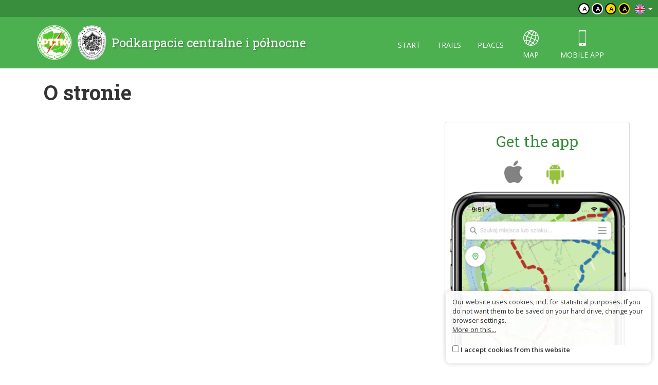

--- FILE ---
content_type: text/html; charset=UTF-8
request_url: https://podkarpaciepolnocne.szlaki.pttk.pl/en/o-stronie
body_size: 2371
content:

<!DOCTYPE html>
<html lang="en">
<head>
    <meta charset="utf-8">
    <meta http-equiv="X-UA-Compatible" content="IE=edge">
    <meta name="viewport" content="width=device-width, initial-scale=1">
    <meta name="description" content="">
    <meta name="author" content="">


    <meta name="msapplication-square70x70logo" content="/smalltile.png"/>
    <meta name="msapplication-square150x150logo" content="/mediumtile.png"/>
    <meta name="msapplication-wide310x150logo" content="/widetile.png"/>
    <meta name="msapplication-square310x310logo" content="/largetile.png"/>
    <meta name="theme-color" content="#388e3c">

    <link rel="shortcut icon" href="/images/icons/favicon.ico" type="image/x-icon"/>
    <link rel="apple-touch-icon" sizes="57x57" href="/images/icons/apple-touch-icon-57x57.png">
    <link rel="apple-touch-icon" sizes="60x60" href="/images/icons/apple-touch-icon-60x60.png">
    <link rel="apple-touch-icon" sizes="72x72" href="/images/icons/apple-touch-icon-72x72.png">
    <link rel="apple-touch-icon" sizes="76x76" href="/images/icons/apple-touch-icon-76x76.png">
    <link rel="apple-touch-icon" sizes="114x114" href="/images/icons/apple-touch-icon-114x114.png">
    <link rel="apple-touch-icon" sizes="120x120" href="/images/icons/apple-touch-icon-120x120.png">
    <link rel="apple-touch-icon" sizes="144x144" href="/images/icons/apple-touch-icon-144x144.png">
    <link rel="apple-touch-icon" sizes="152x152" href="/images/icons/apple-touch-icon-152x152.png">
    <link rel="apple-touch-icon" sizes="180x180" href="/images/icons/apple-touch-icon-180x180.png">
    <link rel="icon" type="image/png" href="/images/icons/favicon-16x16.png" sizes="16x16">
    <link rel="icon" type="image/png" href="/images/icons/favicon-32x32.png" sizes="32x32">
    <link rel="icon" type="image/png" href="/images/icons/favicon-96x96.png" sizes="96x96">
    <link rel="icon" type="image/png" href="/images/icons/android-chrome-192x192.png" sizes="192x192">

    <!-- Bootstrap core CSS -->
    <link href="/assets/c88d792a/css/bootstrap.css" rel="stylesheet">
    <link href="/assets/c88d792a/css/lightbox.css" rel="stylesheet">
    <link href="/assets/c88d792a/css/style.css?v=1" rel="stylesheet">
    <link href="/assets/c88d792a/css/ol.css" rel="stylesheet">
    <link href="/assets/c88d792a/css/main.css" rel="stylesheet">

    <script src="/assets/c88d792a/js/jquery.js"></script>
    <script src="/assets/c88d792a/js/bootstrap.min.js"></script>
    <script src="/assets/c88d792a/js/lightbox.js"></script>
    <script src="/assets/c88d792a/js/script.js"></script>

    <link href='https://fonts.googleapis.com/css?family=Open+Sans:400,600,300&subset=latin,latin-ext' rel='stylesheet'
          type='text/css'>
    <link href='https://fonts.googleapis.com/css?family=Roboto+Slab:100,400,700&subset=latin,latin-ext' rel='stylesheet'
          type='text/css'>

            <meta property="og:title" content="Tourist trails of Podkarpackie"/>
            <meta property="og:description" content=""/>
            <meta property="og:url" content="https://podkarpaciepolnocne.szlaki.pttk.pl/en/o-stronie"/>
            <meta property="og:locale" content="en_EN"/>
    
    <title>O stronie - Tourist trails of Podkarpackie</title>

    <base href="/"/>
</head>

<body class="">



<div class="header">

	<div class="top">
		
		<!--<div class="languages">
<a href="/o-stronie"><img src="/assets/c88d792a/images/flag-pl.png" alt="" /></a><a href="/de/o-stronie"><img src="/assets/c88d792a/images/flag-de.png" alt="" /></a><a href="/sk/o-stronie"><img src="/assets/c88d792a/images/flag-sk.png" alt="" /></a></div>-->

<div class="languages">
    <div class="dropdown border-block">
        <span data-toggle="dropdown">
            <img class="flag" src="/assets/8b102778/img/flags/en.png" alt="" />            <span class="caret"></span>
        </span>
        <ul class="dropdown-menu dropdown-menu-right shadow">
            <li><a href="/o-stronie"><img class="flag" src="/assets/8b102778/img/flags/pl.png" alt="" /> Polski</a></li><li><a href="/de/o-stronie"><img class="flag" src="/assets/8b102778/img/flags/de.png" alt="" /> Deutsch</a></li><li><a href="/sk/o-stronie"><img class="flag" src="/assets/8b102778/img/flags/sk.png" alt="" /> Slovenský</a></li>        </ul>
    </div>
</div>		
		<div class="change-contrast">
				
				<button class="contrast-button contrast">a</button>
				
				<button class="contrast-button contrast-0">a</button>
				
				<button class="contrast-button contrast-1">a</button>
				
				<button class="contrast-button contrast-2">a</button>
					</div>
	</div>
	
    <div class="menu-content">

		<div class="container">

			<a class="title" href="en">
				<img src="/assets/c88d792a/images/logo.png" alt="Logo" />
				<span>Podkarpacie centralne i północne</span>
			</a>

            <button type="button" class="navbar-toggle collapsed" data-toggle="collapse" data-target="#navbar" aria-expanded="false" aria-controls="navbar">
                <span class="sr-only">Toggle navigation</span>
                <span class="icon-bar"></span>
                <span class="icon-bar"></span>
                <span class="icon-bar"></span>
            </button>

            <div id="navbar" class="collapse navbar-collapse">
                <ul class="nav nav-pills" id="yw0">
<li><a href="/en/start">start</a></li>
<li><a href="/en/szlaki">trails</a></li>
<li><a href="/en/miejsca">places</a></li>
<li class="icon"><a href="/en/mapa"><span class="icon-globe"></span> map</a></li>
<li class="icon"><a href="/en/aplikacje"><span class="icon-phone"></span> mobile app</a></li>
</ul>            </div>

		</div> 
    </div>
</div>
<div class="container">

	
<div class="container main">

    <h1>O stronie</h1>

    <div class="row">
        <div class="col-sm-8">
                    </div>
        <div class="col-sm-4">
            <div class="right-col">

    
        <div class="panel panel-default app">
            <h2 class="text-center">Get the app</h2>
            <a href="/en/aplikacje">
                <img src="/images/site/app-phone.png" alt="" class="full"/>
            </a>
        </div>

    </div>
        </div>
    </div>
</div>
	
</div>

<div class="footer">
    <div class="container eu-container">			
		<img class="img-responsive center-block" alt="" src="/images/site/ue.png" />	
		<p class="text-muted text-center">Sfinansowano ze środków Województwa Podkarpackiego</p>
    </div>	

    <div class="bottom">
		<div class="container">
			


    <ul class="bottom-menu" id="yw1">
<li class="active"><a href="/en/o-stronie"> O stronie</a></li>
<li><a href="/en/znak-nie-tak"> Znak nie tak?</a></li>
</ul>
		</div>
    </div>
</div>

<script>var AssetsUrl = '/assets/c88d792a'</script>

	<div id="accept-cookies-question">
		Our website uses cookies, incl. for statistical purposes. If you do not want them to be saved on your hard drive, change your browser settings.<br>
		<a href="https://pl.wikipedia.org/wiki/HTTP_cookie"> More on this...</a> <br>
        <br>
		<input type="checkbox" value="1" id="accept-cookies"/> <label for="accept-cookies">I accept cookies from this website</label>
	</div>

	<script>
		$(function() {
			$('#accept-cookies-question input').change(function() {
				App.setCookie('accept', 1, 360)
				$('#accept-cookies-question').fadeOut('fast')
			})
		})
	</script>
	
	<style>
		#accept-cookies-question {
			position: fixed;
			bottom: 1em;
			right: 1em;
            width: 400px;
			background: rgba(255, 255, 255, 0.95);
			padding: 1em;
			color: #333;
			z-index: 10000;
            border-radius: 10px;
            box-shadow: 0 0 10px rgba(0, 0, 0, 0.2);
            font-size: 0.8em;
            max-width: 90%;
		}
		
		#accept-cookies-question a {
			color: #333;
			text-decoration: underline;
		}
	</style>
		

</body>
</html>


--- FILE ---
content_type: text/css
request_url: https://podkarpaciepolnocne.szlaki.pttk.pl/assets/c88d792a/css/main.css
body_size: 8067
content:
.default-bg,.card .card-thumb,.category-icon{background-size:100%;background-size:cover;background-repeat:no-repeat;background-position:center center;background-color:#eee}.category-icon{background-size:20px;width:40px;height:40px;border-radius:50%;background-color:#4caf50;display:inline-block}.clearfix:before,.clearfix:after{content:" ";display:table}.clearfix:after{clear:both}.card{display:block;color:#333;padding:5px;border:1px solid #eee;box-shadow:2px 2px 6px rgba(0,0,0,.05);background-color:#fff;transition:all .3s ease-in-out;margin-bottom:20px;position:relative}.card:hover{box-shadow:2px 2px 12px rgba(0,0,0,.1);text-decoration:none;color:#4caf50}.card .card-thumb{position:relative;height:150px;width:100%;height:180px}.card .card-desc{padding:20px 5px 15px 5px;color:#555}.card .card-desc .title-wrapper{display:flex;align-items:center;margin-bottom:.25em}.card .card-desc .trail-sign{flex-shrink:0;margin-right:.75em}.card .card-desc .title h3{margin:0;color:#333;font-size:1.125em;height:1.125em;font-weight:bold;overflow:hidden;text-overflow:ellipsis}.card .card-desc .alt-name{margin-top:.25em;color:#777;font-weight:normal;font-size:.9em}.card.media .card-desc{padding:10px 5px}.card .category-icon{position:absolute;z-index:1;top:12px;left:12px}@media(min-width: 768px){.card.horizontal:before,.card.horizontal:after{content:" ";display:table}.card.horizontal:after{clear:both}.card.horizontal .card-thumb{width:130px;height:130px;float:left}.card.horizontal .category-icon{position:static;top:auto;left:auto;display:block;float:right;margin:-8px -14px 0 8px}.card.horizontal .card-desc{width:calc(100% - 130px);float:left;text-align:left;padding:15px 20px}.card.horizontal .card-desc .title-wrapper{margin-bottom:.5em}.card.horizontal .card-desc .title h3{text-transform:none;height:auto}.card.horizontal .card-desc .subtitle,.card.horizontal .card-desc .subtitle p:last-of-type{margin:0}}.card.trip:not(.horizontal) .card-thumb{height:220px}.card.trip:not(.horizontal) .subtitle{margin-bottom:0}.card.trip:not(.horizontal) .subtitle p{display:inline-block;margin-bottom:0}.card.trip:not(.horizontal) .subtitle p:not(:last-of-type){margin-right:10px}.card.deepen{box-shadow:2px 2px 15px rgba(0,0,0,.15)}.card.small-thumb .card-thumb{height:100px}.card.no-thumb .card-thumb{display:none}.card.no-thumb .card-desc{width:100%}.card.no-thumb .card-desc .title{height:1em;white-space:nowrap;margin-bottom:0;display:block}.card .add-to-planner-btn{background:#4caf50;color:#fff;line-height:40px;text-align:center;display:block;-webkit-transform:translate(50%, -50%);-moz-transform:translate(50%, -50%);-ms-transform:translate(50%, -50%);-o-transform:translate(50%, -50%);transform:translate(50%, -50%);position:absolute;border-radius:50%;top:50%;right:0;width:40px;height:40px;text-decoration:none;cursor:pointer}.card .add-to-planner-btn.selected{background:#ee6e2d}.card.fill-space{width:100%;display:flex;align-items:stretch;flex-direction:column}.card.fill-space .card-thumb{flex-grow:1}.no-transition{transition:none !important}.btn{-webkit-transition:.3s all;-moz-transition:.3s all;-ms-transition:.3s all;-o-transition:.3s all;transition:.3s all}.btn:hover,.btn:focus{-webkit-transition:.3s all;-moz-transition:.3s all;-ms-transition:.3s all;-o-transition:.3s all;transition:.3s all}.btn.btn-primary{background:#ee6e2d;border:0;border-radius:20px;padding-right:20px;padding-left:20px}.btn.btn-primary:hover,.btn.btn-primary:focus{background:#f28f5c}.btn.btn-secondary{border-radius:15px;border:1px solid #888;font-family:"Roboto Slab",sans-serif;font-size:14px;color:#6f6f6f;text-transform:uppercase}.btn.btn-secondary:hover,.btn.btn-secondary:focus{background:#388e3c;border:1px solid #388e3c;color:#fff;outline:none}.btn.round{border-radius:50vh}img.frame{border:1px solid #ccc;padding:2px}img.full{width:100%}.ts-map{height:300px;margin:20px 0}.ts-map .map-item{display:flex;align-items:center;min-width:200px}.ts-map .map-item img{height:80px;width:80px;margin-right:.5rem}.ts-map .map-item span{max-width:200px;display:block;color:#333}.map-popup a{color:#388e3c}.map-popup .subtitle{color:#555;font-size:12px}.map-popup i{float:left;width:60px;height:40px;margin-right:15px;background-size:cover;background-position:center;background-repeat:no-repeat}.text-small{font-size:.8em}.mt-0{margin-top:0}.mt-10{margin-top:10px}.mt-20{margin-top:20px}.mt-30{margin-top:30px}.mt-40{margin-top:40px}.mb-0{margin-bottom:0px}.mb-10{margin-bottom:10px}.mb-20{margin-bottom:20px}.mb-30{margin-bottom:30px}.mb-40{margin-bottom:40px}.pb-20{padding-bottom:20px}.pb-30{padding-bottom:30px}.pt-20{padding-top:20px}.pt-30{padding-top:30px}.clear{clear:both}.separator-md{display:block;clear:both;width:100%}@media(max-width: 991px){.separator-md{display:none}}.side-menu{list-style:none;padding:0}.side-menu li{border-top:1px solid #eee}.side-menu li ul{padding:0 0 0 24px}.side-menu li ul li{font-weight:normal;list-style:none;font-size:11pt}.side-menu li ul li a{color:#333}.side-menu li .icon{padding:8px;border-radius:50%;width:26px;height:26px;background:#aaa center center no-repeat;background-size:13px;display:inline-block;vertical-align:middle;margin-right:8px;transition:.3s all}.side-menu li a{display:block;padding:8px 4px;color:#000;transition:.3s all}.side-menu li.active>a{font-weight:bold}.side-menu li.active>a .icon{background-color:#ee6e2d}.side-menu li a:hover{color:#4caf50;text-decoration:none;transition:.3s all}.side-menu li a:hover .icon{background-color:#4caf50;transition:.3s all}.right-col .get-apps a{display:block;margin:10px 35px}.pager-wrapper{text-align:center}.pager-wrapper .pagination a{color:#555}.pager-wrapper .pagination .selected a{color:#fff;background:#ee6e2d}.carousel{height:380px;background:#eee;box-shadow:0 0 15px #ddd inset}.carousel .carousel-control.right,.carousel .carousel-control.left{background-image:none}.carousel .item{background:rgba(0,0,0,0) center center no-repeat;background-size:contain;height:380px}.carousel .item.horizontal{background-size:cover}.loading{height:100px;background:url("/images/layout/ajax-loader.gif") center center no-repeat}.map-container{position:relative}.map-container .glyphicon-resize-small{display:none}.map-container.full{position:fixed;top:0;left:0;height:100%;width:100%;z-index:1001}.map-container.full .glyphicon-resize-full{display:none}.map-container.full .glyphicon-resize-small{display:inline}.map-container.full .ts-map{height:100%;margin:0}.map-container .map-button{position:absolute;top:10px;right:10px;z-index:1000;box-shadow:0 1px 5px rgba(0,0,0,.65);border-radius:4px;width:30px;height:30px;background:#fff;border:0;text-align:center;line-height:30px}html{height:100%}body{font-family:"Open Sans",sans-serif;min-height:100%;height:100%;font-size:12pt;color:#333}h1{font-size:30pt;font-weight:600;font-family:"Roboto Slab",sans-serif;margin:25px 0 35px;color:#333}h1 img{vertical-align:middle}h1 .subtitle{color:#888;font-family:"Open Sans",sans-serif;font-size:12pt;margin-top:4px}h2,h3{font-weight:400;font-family:"Roboto Slab",sans-serif;color:#388e3c}.languages .caret{border-top-color:#fff}.top{padding:5px;z-index:10;background:#388e3c;text-align:right}.top .languages{float:right;margin-left:10px;margin-right:6px;text-align:left}.top .languages img{height:20px}.top .change-contrast button{width:22px;height:22px;text-align:center;border:2px solid #000;color:#000;background:#fff;display:inline-block;border-radius:50%;line-height:12px;font-weight:bold;font-size:13px;text-transform:uppercase}.top .change-contrast button.contrast-0{border-color:#fff;color:#fff;background:#000}.top .change-contrast button.contrast-1{background:#ffd800}.top .change-contrast button.contrast-2{border-color:#ffd800;color:#ffd800;background:#000}.header{background:#4caf50}.header .menu-content .container{display:flex;align-items:center;justify-content:space-between;flex-wrap:wrap}.header .navbar-collapse{margin-left:auto}.header .navbar-toggle{margin-right:0}.header .navbar-toggle .icon-bar{background:#fff}.header .title{padding:.5em 0;font-size:18pt;color:#fff;text-decoration:none;font-family:"Roboto Slab",sans-serif;text-shadow:2px 2px 2px rgba(0,0,0,.2);display:flex;flex:1;align-items:center}.header .title img{display:inline-block;height:70px;margin-right:10px}@media(max-width: 767px){.header .title{font-size:16pt}.header .title img{display:none}.header .navbar-collapse{width:100%;margin-left:0;padding:.5em 0}.header .navbar-collapse .nav li{margin-top:0;float:none}.header .navbar-collapse .nav li.icon>a{height:auto;vertical-align:middle}.header .navbar-collapse .nav li.icon>a span{display:inline-block;margin:0 .5em 0 0}}.header .nav>li{margin-top:35px}.header .nav>li>a{color:#fff;font-size:14px;margin-bottom:2px;text-transform:uppercase}.header .nav>li.active a,.header .nav>li a:hover{background-color:#388e3c;transition:.3s}.header .nav>li.icon{margin-top:0px}.header .nav>li.icon>a{border-radius:0;margin:0 5px;height:100px}.header .nav>li.icon>a span{margin:16px 0 8px;text-align:center;display:block;font-size:30px}.footer{padding-top:10px}.footer .logo{background:url("../images/layout/logo-small.png") top left no-repeat;width:43px;height:39px;display:block;float:left}.footer .logo.cotg{background-position:top right;width:33px}.footer .eu-container{padding:30px 0 10px}.footer .eu-container p{font-size:12px;margin:10px auto;max-width:500px;color:#4f4f4f}.amistad{float:right;line-height:40px;font-size:12px}.bottom-menu{float:left;line-height:20px;font-size:14px;margin:0;padding:5px 0;list-style:none}.bottom-menu li{display:inline-block;border-right:1px solid #ccc}.bottom-menu li:last-child{border:none}.bottom-menu li a{color:#4f4f4f;padding:0 10px;display:inline-block}body.contrast-0{background:#000 !important;font-size:14pt}body.contrast-0 *:not(select):not(.btn):not(.contrast-button){color:#fff !important}body.contrast-0 .form-control{border:2px solid #fff;color:#fff;background:#000}body.contrast-0 .form-control::placeholder{color:#fff;opacity:.8}body.contrast-0 .header{border-bottom:2px solid #fff}body.contrast-0 .header .nav>li.active a,body.contrast-0 .header .nav>li a:hover{background:#fff !important;color:#000 !important}body.contrast-0 .header .nav>li.active a span,body.contrast-0 .header .nav>li a:hover span{color:#000 !important}body.contrast-0 .side-menu li{border-color:#fff}body.contrast-0 .side-menu li .icon{background-color:#000 !important;border:1px solid #fff}body.contrast-0 .category-icon{background-color:#000;border:1px solid #fff}body.contrast-0 .header,body.contrast-0 .top,body.contrast-0 .card,body.contrast-0 .pagination li a,body.contrast-0 .panel{background:#000 !important}body.contrast-0 .btn{color:#000 !important;background-color:#fff !important}body.contrast-0 .card,body.contrast-0 .panel{border:2px solid #fff}body.contrast-0 .entry .featured-image img,body.contrast-0 .loop-pagination,body.contrast-0 .searchandfilter{border-color:#000 !important}body.contrast-0 .title-info .language-select ul li:hover,body.contrast-0 .title-info .language-select ul li.active{background:#fff !important}body.contrast-0 .breadcrumbs-container{border-color:#000}body.contrast-1{background:#ffd800 !important;font-size:14pt}body.contrast-1 *:not(select):not(.btn):not(.contrast-button){color:#000 !important}body.contrast-1 .form-control{border:2px solid #000;color:#000;background:#ffd800}body.contrast-1 .form-control::placeholder{color:#000;opacity:.8}body.contrast-1 .header{border-bottom:2px solid #000}body.contrast-1 .header .nav>li.active a,body.contrast-1 .header .nav>li a:hover{background:#000 !important;color:#ffd800 !important}body.contrast-1 .header .nav>li.active a span,body.contrast-1 .header .nav>li a:hover span{color:#ffd800 !important}body.contrast-1 .side-menu li{border-color:#000}body.contrast-1 .side-menu li .icon{background-color:#000 !important;border:1px solid #000}body.contrast-1 .category-icon{background-color:#000;border:1px solid #000}body.contrast-1 .header,body.contrast-1 .top,body.contrast-1 .card,body.contrast-1 .pagination li a,body.contrast-1 .panel{background:#ffd800 !important}body.contrast-1 .btn{color:#ffd800 !important;background-color:#000 !important}body.contrast-1 .card,body.contrast-1 .panel{border:2px solid #000}body.contrast-1 .entry .featured-image img,body.contrast-1 .loop-pagination,body.contrast-1 .searchandfilter{border-color:#ffd800 !important}body.contrast-1 .title-info .language-select ul li:hover,body.contrast-1 .title-info .language-select ul li.active{background:#000 !important}body.contrast-1 .breadcrumbs-container{border-color:#000}body.contrast-2{background:#000 !important;font-size:14pt}body.contrast-2 *:not(select):not(.btn):not(.contrast-button){color:#ffd800 !important}body.contrast-2 .form-control{border:2px solid #ffd800;color:#ffd800;background:#000}body.contrast-2 .form-control::placeholder{color:#ffd800;opacity:.8}body.contrast-2 .header{border-bottom:2px solid #ffd800}body.contrast-2 .header .nav>li.active a,body.contrast-2 .header .nav>li a:hover{background:#ffd800 !important;color:#000 !important}body.contrast-2 .header .nav>li.active a span,body.contrast-2 .header .nav>li a:hover span{color:#000 !important}body.contrast-2 .side-menu li{border-color:#ffd800}body.contrast-2 .side-menu li .icon{background-color:#000 !important;border:1px solid #ffd800}body.contrast-2 .category-icon{background-color:#000;border:1px solid #ffd800}body.contrast-2 .header,body.contrast-2 .top,body.contrast-2 .card,body.contrast-2 .pagination li a,body.contrast-2 .panel{background:#000 !important}body.contrast-2 .btn{color:#000 !important;background-color:#ffd800 !important}body.contrast-2 .card,body.contrast-2 .panel{border:2px solid #ffd800}body.contrast-2 .entry .featured-image img,body.contrast-2 .loop-pagination,body.contrast-2 .searchandfilter{border-color:#000 !important}body.contrast-2 .title-info .language-select ul li:hover,body.contrast-2 .title-info .language-select ul li.active{background:#ffd800 !important}body.contrast-2 .breadcrumbs-container{border-color:#000}body.home .header{background:rgba(0,0,0,0);text-align:center;position:relative;z-index:2}body.home .header .title{font-size:26pt}body.home .header .title img{height:100px}@media(max-width: 767px){body.home .header .title{line-height:1.5em;display:block}body.home .header img{display:block;margin:0 auto .5em}}body.home .home-container{padding-top:15px;min-height:100%;position:relative}body.home .home-container .graphic{height:550px;left:0;margin-top:-300px;position:absolute;top:50%;width:60%;pointer-events:none}body.home .home-container .graphic .default{height:550px;background:url("/images/site/choose.png") right 70% no-repeat;transition:.5s;transition-delay:.3s;position:relative}body.home .home-container .graphic .default span{font-family:"Roboto Slab",sans-serif;font-size:20pt;text-shadow:1px 1px 3px rgba(0,0,0,.4);color:#fff;position:absolute;top:45%;left:30%}body.home .home-container .graphic.active .default{opacity:0;transition:.5s}body.home .home-container .graphic>div{height:550px;position:absolute;top:0;left:0;width:100%}body.home .home-container .about{color:#fff;padding:5px 0;font-size:12px;position:absolute;bottom:0;left:0}body.home .home-container .about a{color:#fff;text-shadow:1px 1px 1px #000}body.home .home-container .eu-container{bottom:20px;color:#fff;font-size:12px;left:50%;margin:0 auto 0 -250px;position:absolute;width:500px}@media(max-width: 767px){body.home .home-container .eu-container{position:relative;width:auto;left:auto;margin:1em}}body.home .languages{position:absolute;top:10px;right:10px;z-index:10}body.home .languages img{height:20px}body.home .bottom{position:absolute;bottom:0;left:10px}@media(max-width: 767px){body.home .bottom{position:relative;left:auto;margin:1em}}body.home .bottom a{font-size:9pt;color:#fff}body.home .eu-container img{margin-bottom:10px}.page-map{overflow:hidden}.page-map .rescue-app{z-index:1000;position:absolute;bottom:40px;right:50px;height:60px;padding:0;display:flex;justify-content:flex-end;justify-items:flex-end;width:320px}.page-map .rescue-app .link{width:60px;display:inline-block;text-align:right}.page-map .rescue-app .link:hover a.app img,.page-map .rescue-app .link .info:hover a.app img{transform:scale(1.1)}.page-map .rescue-app .link:hover .info,.page-map .rescue-app .link .info:hover .info{display:block;opacity:1}.page-map .rescue-app .link a.app img{max-height:100%;height:60px;box-shadow:0 0 10px rgba(0,0,0,.3);border-radius:9999px;transition:all .3s}.page-map .rescue-app .link .info{display:none;opacity:0;right:0px;position:absolute;z-index:1001;bottom:60px;transition:all .3s;max-width:calc(100vw - 80px)}.page-map .rescue-app .link .info .content{margin-bottom:18px;text-align:center;background-color:#fff;padding:10px;font-size:14px;font-weight:600;border-radius:10px;box-shadow:0 0 10px rgba(0,0,0,.3)}.page-map .rescue-app .link .info .content:after{content:"";position:absolute;bottom:18px;right:20px;width:0;height:0;border:10px solid rgba(0,0,0,0);border-top-color:#fff;border-bottom:0;margin-left:-10px;margin-bottom:-10px}.page-map .map-plan-route-button{position:absolute;bottom:20px;left:50%;z-index:20;transform:translate(-50%, 0)}.page-map .map-container{position:fixed;top:0;left:0;right:0;bottom:0;background:#f2efe9}.page-map .map-container.picker{cursor:crosshair}.page-map .languages{position:absolute;z-index:10;right:5px;top:5px}.page-map .languages img{width:30px}.page-map .map-buttons{position:absolute;z-index:10;right:0;top:45px}.page-map .map-buttons a{color:#333;text-decoration:none}.page-map .map-buttons .wrapper{margin-bottom:20px}.page-map .map-buttons .wrapper.hoverable{text-align:right}.page-map .map-buttons .wrapper.hoverable .view{display:inline-block;overflow:hidden}.page-map .map-buttons .wrapper.hoverable .view .title{display:none}.page-map .map-buttons .wrapper.layers{margin-bottom:50px}.page-map .map-buttons .view{box-shadow:0 0 5px rgba(0,0,0,.3);background:#fff}.page-map .map-buttons .view.active{background:#4caf50;color:#fff}.page-map .map-buttons .view.active .icon{color:#fff}.page-map .map-buttons .view.clickable{cursor:pointer}.page-map .map-buttons .view .icon{size:2em;line-height:40px;width:40px;text-align:center;display:inline-block;vertical-align:middle}.page-map .map-buttons .view .icon img{width:16px}.page-map .map-buttons .view .title{vertical-align:middle;display:inline-block;white-space:nowrap;padding:5px 10px;margin:0;font-weight:normal;overflow:initial !important}.page-map .map-buttons .view .subtitle{display:none;font-size:10px;opacity:.5;padding-top:4px;overflow:hidden;white-space:nowrap;text-overflow:ellipsis}.page-map .map-buttons .view.search input{display:none;outline:none;background:#fff;height:40px;width:250px;border:0;padding:10px;color:#444}.page-map .search-panel .wrapper{position:relative}.page-map .search-panel .wrapper span{position:absolute;top:50%;margin-top:-0.5em;left:0;color:#999}.page-map .search-panel input[type=text]{display:block;border:0;border-bottom:1px solid #ccc;outline:0;padding:5px 5px 5px 25px;height:100%;width:100%}.page-map .search-panel .buttons{text-align:center}.page-map .search-panel button{padding-left:10px;padding-right:15px;margin:2em .5em 0}.page-map .search-panel button span{font-size:18px;display:inline-block;vertical-align:middle;margin:-2px 3px 0 0}.page-map .trip-info{position:relative}.page-map .trip-info .closer{position:absolute;background:none;border:none;color:#999;font-weight:bold;font-size:30px;top:5px;right:5px;z-index:10}.page-map .trip-info .content{clear:both;padding-right:10px}.page-map .trip-info .card.trip{padding:0;border:0;box-shadow:none}.page-map .trip-info .card.trip .trail-sign{margin:8px 10px 0 0}.page-map .trip-info .card.trip .card-desc{padding:5px 0}.page-map .trip-info .card.trip .card-desc .title{height:auto}.page-map .trip-info .card.trip .subtitle{margin-top:10px}.page-map .side-panel{position:fixed;top:0;left:0;padding:10px 0 10px 10px;width:380px;z-index:15;max-width:calc(100% - 30px);-webkit-transition:.3s all;-moz-transition:.3s all;-ms-transition:.3s all;-o-transition:.3s all;transition:.3s all}.page-map .side-panel.collapsed{transform:translateX(-100%);-webkit-transition:.3s all;-moz-transition:.3s all;-ms-transition:.3s all;-o-transition:.3s all;transition:.3s all}.page-map .side-panel.collapsed .top .toggle span{transform:rotate(180deg)}@media(max-width: 767px){.page-map .side-panel{padding:0}}.page-map .side-panel .nav a{color:#388e3c}.page-map .side-panel .loading-container{background:rgba(255,255,255,.9);position:absolute;top:0;left:0;bottom:0;right:0;z-index:100;transition:background .5s;display:none}.page-map .side-panel .view{padding:20px;box-shadow:0 0 10px rgba(0,0,0,.3);background:#fff;transition:.3s all}.page-map .side-panel .view.hideable{display:none}.page-map .side-panel .view h2{margin:5px 0}.page-map .side-panel .view .desc{color:#888;font-size:11px}.page-map .side-panel .view.top{background:#4caf50;position:relative;height:90px}.page-map .side-panel .view.top img{width:100px;margin-left:-5px;float:left}.page-map .side-panel .view.top h2{color:#fff;margin-top:-6px;margin-left:100px}.page-map .side-panel .view.top h2 .subtitle{font-size:12pt}.page-map .side-panel .view.top .toggle{position:absolute;width:20px;height:40px;line-height:40px;padding:0 4px 0 0;border-radius:0 10px 10px 0;background:#3d8b40;border:0;color:#6ec071;top:25px;right:-20px}.page-map .side-panel .view.center{max-height:calc(100vh - 185px)}.page-map .side-panel .view.center-bottom{max-height:calc(100vh - 110px)}.page-map .side-panel .view.bottom{height:75px}.page-map .side-panel .view.with-scroll{position:relative;padding:0}.page-map .side-panel .view.with-scroll:before,.page-map .side-panel .view.with-scroll:after{content:" ";z-index:1;left:0;right:0;height:20px;background:red;position:absolute}.page-map .side-panel .view.with-scroll:before{top:0;background:linear-gradient(to bottom, rgb(255, 255, 255), rgba(255, 255, 255, 0))}.page-map .side-panel .view.with-scroll:after{bottom:0;background:linear-gradient(to bottom, rgba(255, 255, 255, 0), rgb(255, 255, 255))}.page-map .side-panel .view .scrollview{overflow-y:auto;padding:20px;height:100%;max-height:inherit}.page-map .side-panel .view .step{display:none}.page-map .side-panel .view .route-points{list-style:none;padding:0;margin:10px -5px 10px -10px}.page-map .side-panel .view .route-points li{cursor:move;border-radius:4px;position:relative;border:1px solid #fff}.page-map .side-panel .view .route-points li:hover{border:1px dashed #ccc;background:#f5f5f5}.page-map .side-panel .view .route-points li .route-point{padding:10px 15px;line-height:24px}.page-map .side-panel .view .route-points li.ui-sortable-helper{background:#fff;box-shadow:2px 2px 4px rgba(0,0,0,.2)}.page-map .side-panel .view .route-points li .letter{width:24px;background:#4caf50;border-radius:50%;display:inline-block;text-align:center;color:#fff;margin-right:10px;float:left;margin-top:5px}.page-map .side-panel .view .route-points li .remove{display:none;text-decoration:none;color:#999;position:absolute;right:-10px;top:50%;margin-top:-10px;width:20px;background:#fff;border:1px solid #ccc;border-radius:50%;line-height:18px;text-align:center;height:20px}.page-map .side-panel .view .route-points li .remove:hover{color:#fff;background:#c00}.page-map .side-panel .view .route-points li .name{display:none}.page-map .side-panel .view .route-points li.with-data .letter{margin-top:0}.page-map .side-panel .view .route-points li.with-data .remove{right:10px;display:block}.page-map .side-panel .view .route-points li.with-data .input-group{display:none}.page-map .side-panel .view .route-points li.with-data .name{display:block;padding-right:20px;white-space:nowrap;overflow:hidden;text-overflow:ellipsis}.page-map .side-panel .view .route-points.with-via li:hover .remove{display:block}.page-map .side-panel .view .filter-box:first-of-type{margin-top:20px}.page-map .side-panel .view .filter-box .filter-header{border-top:1px solid #ccc;color:#388e3c;font-family:"Roboto Slab",sans-serif;padding:20px 10px 20px 5px;font-weight:bold;display:flex;align-items:center;position:relative}.page-map .side-panel .view .filter-box .filter-header.collapse{cursor:pointer}.page-map .side-panel .view .filter-box .filter-header.collapse .toggle{-webkit-transition:.3s all;-moz-transition:.3s all;-ms-transition:.3s all;-o-transition:.3s all;transition:.3s all;position:absolute;right:10px;top:30px;color:#aaa}.page-map .side-panel .view .filter-box .filter-header.collapsed .toggle{-webkit-transform:rotate(180deg);-moz-transform:rotate(180deg);-ms-transform:rotate(180deg);-o-transform:rotate(180deg);transform:rotate(180deg)}.page-map .side-panel .view .filter-box .filter-header i{font-size:24px;margin-right:8px}.page-map .side-panel .view .filter-box .filter-header .badge{margin-left:15px}.page-map .side-panel .view .filter-box .filter-form{border-top:1px solid #ccc}.page-map .side-panel .view .filter-box .filter-form .padding{padding:20px 10px 20px 5px}.page-map .side-panel .view .filter-box .filter-form .add-more-row{overflow:hidden;max-height:60px;-webkit-transition:.3s all;-moz-transition:.3s all;-ms-transition:.3s all;-o-transition:.3s all;transition:.3s all}.page-map .side-panel .view .filter-box .filter-form .add-more-text{cursor:pointer}.page-map .side-panel .view .filter-box .filter-form .add-more-text i{margin-right:10px}.page-map .side-panel .view .filter-box .filter-form .app-code{font-size:48px;color:#555}.page-map .side-panel .view .filter-box .filter-form .app-links a{display:inline-block;margin:0 10px}.page-map .side-panel .view .filter-box .filter-form .app-links a img{height:40px}.page-map .side-panel .view .midgrey-txt{color:#555;font-size:.9em;margin:10px 0}.page-map .side-panel .view .result{padding-right:10px}.page-map .side-panel .card .subtitle span{white-space:nowrap}.page-map .side-panel .button-wrapper{display:flex;align-items:center;justify-content:center}.page-map .side-panel .button-wrapper button{margin:.25em;font-size:.8em}.page-map .map-panel{position:absolute;padding:10px;box-shadow:0 0 5px rgba(0,0,0,.3);background:#fff;z-index:10}.page-map .tag-legend{bottom:8px;right:44px;display:none}.page-map .tag-legend ul{list-style:none;padding:0;margin:5px 0 0}.page-map .tag-legend ul li{font-size:11px}.page-map .plot-view{display:none;font-size:11px;height:100px}.page-map .layer-picker .wrapper{display:inline-block;padding:0 10px}.page-map .layer-picker .wrapper .layer{border:1px solid #ccc;padding:2px;margin:4px;background:#fff;border-radius:50%;cursor:pointer;display:inline-block;transition:all .3s;position:relative}.page-map .layer-picker .wrapper .layer:hover{transition:all .3s;padding:6px;margin:0}.page-map .layer-picker .wrapper .layer img{border-radius:50%}.page-map .layer-picker .wrapper .layer .icon{position:absolute;right:5px;top:5px;background:#4caf50;display:inline-block;width:20px;line-height:20px;color:#fff;text-align:center;border-radius:50%;display:none;font-size:12px}.page-map .layer-picker .wrapper .layer.active{border-color:#4caf50}.page-map .layer-picker .wrapper .layer.active .icon{display:block}.page-map .layer-picker .wrapper .title{text-align:center;color:#555;font-size:12px;display:block;padding:5px 0 10px}.page-map .add-to-planner-btn.selected,.page-map #picked-places .add-to-planner-btn{background:#ee6e2d}.page-map .add-to-planner-btn:not(.selected) .icon-check,.page-map .add-to-planner-btn.selected .icon-plus{display:none}.ol-popup{position:absolute;background-color:#fff;-webkit-filter:drop-shadow(0 1px 4px rgba(0, 0, 0, 0.2));filter:drop-shadow(0 1px 4px rgba(0, 0, 0, 0.2));padding:5px 25px 5px 5px;border-radius:5px;border:1px solid #ccc;bottom:12px;left:-50px;min-width:280px;z-index:2}.ol-popup a{color:#444;text-decoration:none}.ol-popup:after,.ol-popup:before{top:100%;border:solid rgba(0,0,0,0);content:" ";height:0;width:0;position:absolute;pointer-events:none}.ol-popup:after{border-top-color:#fff;border-width:10px;left:48px;margin-left:-10px}.ol-popup:before{border-top-color:#ccc;border-width:11px;left:48px;margin-left:-11px}.ol-popup .closer{text-decoration:none;position:absolute;top:8px;right:8px;color:#777}.ol-popup .closer:hover{color:#333}.ol-popup .buttons{font-size:10px;margin-top:10px;border-top:1px solid #eee;padding:5px}.ol-popup .buttons a{color:blue;display:inline-block;margin:0 4px;cursor:pointer}.ol-popup .buttons a:hover{text-decoration:underline}.ol-popup .loading{height:34px}.ol-popup .card.trip{cursor:pointer}.ol-popup .card.trip:hover{background:#f5f5f5}.ol-popup .card.trip .trail-sign{margin-right:.5em}.ol-popup .card.trip .card-desc{padding:0px;min-height:40px;display:flex;flex-direction:column;justify-content:center}.ol-popup .card.trip .alt-name{white-space:nowrap;overflow:hidden;text-overflow:ellipsis;font-size:10px}.ol-popup .card.trip .title{font-size:14px;max-width:240px;overflow:hidden}.ol-popup .card.trip .subtitle{display:none}.ol-popup .card.object .card-desc{padding:5px 10px}.ol-popup .card.horizontal{box-shadow:none;border:0;background-color:rgba(0,0,0,0);margin:0;display:flex}.ol-popup .card.horizontal .card-thumb{width:50px;height:50px;flex-shrink:0}.ol-popup .card.horizontal .card-desc{width:auto;float:none}.ol-popup .card.horizontal .card-desc .title{margin:0}.ol-popup .card.horizontal .add-to-planner-btn{width:24px;height:24px;line-height:24px;font-size:10px;right:10px}.ol-popup .card.horizontal .more{color:#ee6e2d;display:block;font-size:12px}.ol-popup .navigate-popup{color:#444;font-size:14px;padding:10px 10px 0}.marker-tooltip{position:absolute;background:#fff;padding:.25em .5em;z-index:1;border-radius:4px;font-size:.7em;transform:translate(-50%, -160%);box-shadow:0 0 10px rgba(0,0,0,.4);pointer-events:none}.measure-tooltip{position:relative;background:#fff;border-radius:4px;padding:2px 4px;white-space:nowrap;font-size:10px;color:#333;box-shadow:0 2px 8px rgba(0,0,0,.5);opacity:.8}.measure-tooltip:before{border-top:6px solid #fff;border-right:6px solid rgba(0,0,0,0);border-left:6px solid rgba(0,0,0,0);content:"";position:absolute;bottom:-6px;margin-left:-7px;left:50%;z-index:3}.measure-tooltip.current{opacity:1;font-weight:bold}.ol-scale-line{bottom:8px;right:8px;position:absolute}.ol-scale-line-inner{border-bottom:2px solid #000;font-weight:bold;color:#000;font-size:10px;font-weight:bold;text-align:center;margin:1px;will-change:contents,width}.category-picker .modal-body{background:#eee}.category-picker .modal-footer{margin:0}.category-picker ul{list-style:none}.category-picker .checker{float:right;padding:10px;position:absolute;top:1px;right:0;border-left:1px solid #eee}.category-picker .icon{width:24px;height:24px;border-radius:50%;background:#388e3c;display:inline-block;margin-right:10px;vertical-align:middle;text-align:center}.category-picker .icon img{max-width:14px;max-height:14px;display:inline-block;margin-top:-2px}.category-picker .categories{clear:both;padding:0}.category-picker .categories>li{position:relative}.category-picker .categories>li>.title{cursor:pointer;padding:10px;display:block;box-shadow:0 0 8px #ccc;background:#fff;margin:10px 0}.category-picker .categories .line{display:inline-block;width:60px;margin-right:40px;float:right;height:20px;margin-top:3px}.category-picker .categories .line.dotted{background-position:0 -20px}.category-picker .categories .line.square{background-position:0 -40px}.category-picker .categories .line.mid{background-position:0 -60px}.category-picker .categories .line.short{background-position:0 -80px}.category-picker .categories .line.da_sq{background-position:0 -100px}.category-picker .categories .line.da_sq_sq{background-position:0 -120px}.category-picker .categories ul{display:none}.category-picker .categories ul li{padding:4px 0;border-bottom:1px solid #ddd}.category-picker .categories ul li label{display:block;margin:0;font-weight:normal}.category-picker .categories ul li input{float:right;margin:0 10px}.category-picker .categories ul li:last-child{border:none}.draw-panel{position:relative}.draw-panel .loading{position:absolute;height:100%;left:0;top:0;right:0;background-color:rgba(255,255,255,.8);z-index:10}.draw-panel .alert{padding:.5em;font-size:.8em;margin-bottom:.5em}.draw-panel .mode{padding-top:.5em}.draw-panel .length{padding-top:.5em;font-size:.9em;color:#555}.draw-panel .length .value{color:#000;font-weight:bold;font-size:1.1em}.draw-panel .buttons{padding-top:.5em;text-align:center}.draw-panel #draw-undo{position:absolute;right:0;top:0;transform:scaleX(-1)}.map-search-row .wrapper{display:flex;align-items:center;margin:.25em 0}.map-search-row .wrapper.ui-state-active{background-color:#f4f4f4;color:#000}.map-search-row .wrapper .icon{width:64px;min-height:44px;display:flex;align-items:center;justify-content:center}.map-search-row .wrapper .icon img{width:24px}.map-search-row .wrapper .subtitle{font-size:.8em;opacity:.5}.map-search-row.type-object .icon{position:relative}.map-search-row.type-object .icon img{position:relative;z-index:2;width:20px}.map-search-row.type-object .icon:after{content:" ";background:#ee6e2d;width:40px;height:40px;position:absolute;top:50%;left:50%;margin-top:-20px;margin-left:-20px;border-radius:50%}.search-options{display:flex;align-items:center;justify-content:center;gap:.75em;padding-top:.25em}.search-options input{margin-right:.25em}.search-options label{font-weight:normal;font-size:.8em}.item-detail .carousel{margin-bottom:20px}.item-detail .contact{margin-bottom:20px;font-size:16px;line-height:200%}.item-detail .info-row a{color:#444}.item-detail .info-row .category-icon{margin-right:.5rem;vertical-align:middle}.item-detail .info-row img,.item-detail .info-row .icon,.item-detail .info-row .glyphicon{display:inline-block;width:20px;margin-right:3px;vertical-align:middle;color:#6f6f6f}.item-detail .info-row .icon{height:20px;background:url("/images/layout/icons.png")}.item-detail .info-row .icon.gps{background-position:-20px 0}.item-detail .info-row .icon.elevation{background-position:-40px 0}.item-detail .info-row .icon.distance{background-position:-60px 0}.item-detail .info-row .icon.category{background-position:-80px 0}.plot-container{position:relative;display:none;padding:0 0 1.5rem 2.5rem}.plot-container .trip-plot{height:120px}.plot-container .xaxis,.plot-container .yaxis{font-size:10px;color:#999;position:absolute}.plot-container .yaxis{transform:rotateZ(-90deg);-moz-transform:rotateZ(-90deg);transform-origin:0 0;-moz-transform-origin:0 0;left:-5px;bottom:0;width:120px;text-align:center}.plot-container .xaxis{bottom:0;text-align:center;width:100%}.trail-sign{display:inline-block;border:1px solid #444;overflow:hidden;text-align:center;position:relative;width:40px;background-color:#fff;vertical-align:middle}.trail-sign .color{display:inline-block;background:#ccc;position:absolute}.trail-sign.foot{height:34px}.trail-sign.foot .color{left:0;right:0;top:10px;bottom:9px}.trail-sign.edu{height:40px}.trail-sign.edu .color{left:-10px;right:-10px;top:16px;height:8px;transform:rotate(45deg)}.trail-sign.walk{height:40px}.trail-sign.walk .color{left:0;right:0;top:0;bottom:0}.trail-sign.walk .color:after{content:" ";position:absolute;top:0;left:0;width:0;height:0;border-style:solid;border-width:0 38px 38px 0;border-color:rgba(0,0,0,0) #fff rgba(0,0,0,0) rgba(0,0,0,0)}.trail-sign.bike,.trail-sign.mtb{height:40px;background-position:0 -5px;background-repeat:no-repeat;background-size:contain}.trail-sign.bike .color,.trail-sign.mtb .color{bottom:4px;left:7px;width:24px;height:8px}.trail-sign.horse{height:40px}.trail-sign.horse .color{top:10px;left:10px;width:20px;height:20px;border-radius:50%}.trail-sign.misc{border-radius:50%;height:40px}.trail-sign.misc .color{border-radius:50%;left:4px;right:4px;top:4px;bottom:4px}.trip-data span{display:inline-block;margin-right:15px;font-weight:bold}.item-map{height:380px;margin:0 0 20px}.container-hidden{overflow:hidden;height:0}/*! jQuery UI - v1.12.1 - 2017-07-24
* http://jqueryui.com
* Includes: draggable.css, core.css, resizable.css, sortable.css, autocomplete.css, menu.css
* Copyright jQuery Foundation and other contributors; Licensed MIT */.ui-draggable-handle{-ms-touch-action:none;touch-action:none}.ui-helper-hidden{display:none}.ui-helper-hidden-accessible{border:0;clip:rect(0 0 0 0);height:1px;margin:-1px;overflow:hidden;padding:0;position:absolute;width:1px}.ui-helper-reset{margin:0;padding:0;border:0;outline:0;line-height:1.3;text-decoration:none;font-size:100%;list-style:none}.ui-helper-clearfix:before,.ui-helper-clearfix:after{content:"";display:table;border-collapse:collapse}.ui-helper-clearfix:after{clear:both}.ui-helper-zfix{width:100%;height:100%;top:0;left:0;position:absolute;opacity:0;filter:Alpha(Opacity=0)}.ui-front{z-index:100}.ui-state-disabled{cursor:default !important;pointer-events:none}.ui-icon{display:inline-block;vertical-align:middle;margin-top:-0.25em;position:relative;text-indent:-99999px;overflow:hidden;background-repeat:no-repeat}.ui-widget-icon-block{left:50%;margin-left:-8px;display:block}.ui-widget-overlay{position:fixed;top:0;left:0;width:100%;height:100%}.ui-resizable{position:relative}.ui-resizable-handle{position:absolute;font-size:.1px;display:block;-ms-touch-action:none;touch-action:none}.ui-resizable-disabled .ui-resizable-handle,.ui-resizable-autohide .ui-resizable-handle{display:none}.ui-resizable-n{cursor:n-resize;height:7px;width:100%;top:-5px;left:0}.ui-resizable-s{cursor:s-resize;height:7px;width:100%;bottom:-5px;left:0}.ui-resizable-e{cursor:e-resize;width:7px;right:-5px;top:0;height:100%}.ui-resizable-w{cursor:w-resize;width:7px;left:-5px;top:0;height:100%}.ui-resizable-se{cursor:se-resize;width:12px;height:12px;right:1px;bottom:1px}.ui-resizable-sw{cursor:sw-resize;width:9px;height:9px;left:-5px;bottom:-5px}.ui-resizable-nw{cursor:nw-resize;width:9px;height:9px;left:-5px;top:-5px}.ui-resizable-ne{cursor:ne-resize;width:9px;height:9px;right:-5px;top:-5px}.ui-sortable-handle{-ms-touch-action:none;touch-action:none}.ui-autocomplete{position:absolute;top:0;left:0;cursor:default}.ui-menu{list-style:none;padding:0;margin:0;display:block;outline:0}.ui-menu .ui-menu{position:absolute}.ui-menu .ui-menu-item{margin:0;cursor:pointer;list-style-image:url("[data-uri]")}.ui-menu .ui-menu-item-wrapper{position:relative;padding:3px 1em 3px .4em}.ui-menu .ui-menu-divider{margin:5px 0;height:0;font-size:0;line-height:0;border-width:1px 0 0 0}.ui-menu-icons{position:relative}.ui-menu-icons .ui-menu-item-wrapper{padding-left:2em}.ui-menu .ui-icon{position:absolute;top:0;bottom:0;left:.2em;margin:auto 0}.ui-menu .ui-menu-icon{left:auto;right:0}.ui-state-active,.ui-widget-content .ui-state-active,.ui-widget-header .ui-state-active,a.ui-button:active,.ui-button:active,.ui-button.ui-state-active:hover{background:#4caf50;font-weight:normal;color:#fff}.ui-autocomplete{background:#fff;box-shadow:2px 2px 5px rgba(0,0,0,.3)}


--- FILE ---
content_type: application/javascript
request_url: https://podkarpaciepolnocne.szlaki.pttk.pl/assets/c88d792a/js/script.js
body_size: 796
content:

var App = {
	
	isTouchDevice : function () {
		try {  
		  document.createEvent("TouchEvent");  
		  return true;  
		} catch (e) {  
		  return false;  
		}
	},
	
	setCookie : function(name, value, days) {
		var expires;
		if (days) {
			var date = new Date();
			date.setTime(date.getTime() + (days * 24 * 60 * 60 * 1000));
			expires = "; expires=" + date.toGMTString();
		}
		else {
			expires = "";
		}
		document.cookie = name + "=" + value + expires + "; path=/";
	},

	getCookie : function(name) {
		if (document.cookie.length > 0) {
			var c_start = document.cookie.indexOf(name + "=");
			if (c_start != -1) {
				c_start = c_start + name.length + 1;
				var c_end = document.cookie.indexOf(";", c_start);
				if (c_end == -1) {
					c_end = document.cookie.length;
				}
				return unescape(document.cookie.substring(c_start, c_end));
			}
		}
		return "";
	},
	
	init : function() {
		$('.change-contrast button').click(function() {
			var c = $(this).attr('class')
			if(c == 'contrast')
				c = ''
			App.setCookie('contrast', c, 30)
			for(var i=0; i<3; i++)
				$('body').removeClass('contrast-' + i)
			$('body').addClass(c)
		})
		var c = App.getCookie('contrast')
		if(c) {
			$('body:not(.page-map)').addClass(c)
		}
		if(window.TSMap && TSMap.init !== undefined) {
			TSMap.Style.track.color = '#ee6e2d'
			TSMap.createBaseLayer = function() {
				return L.tileLayer('https://tile.amistadmobile.pl/osm/{z}/{x}/{y}.png', {
					minZoom : 1,
					maxZoom : 17,
					attribution: '&copy; <a href="https://www.openstreetmap.org/copyright">OpenStreetMap</a> contributors'
				})
			}
			TSMap.init()
		}
	}
}

$(App.init)
